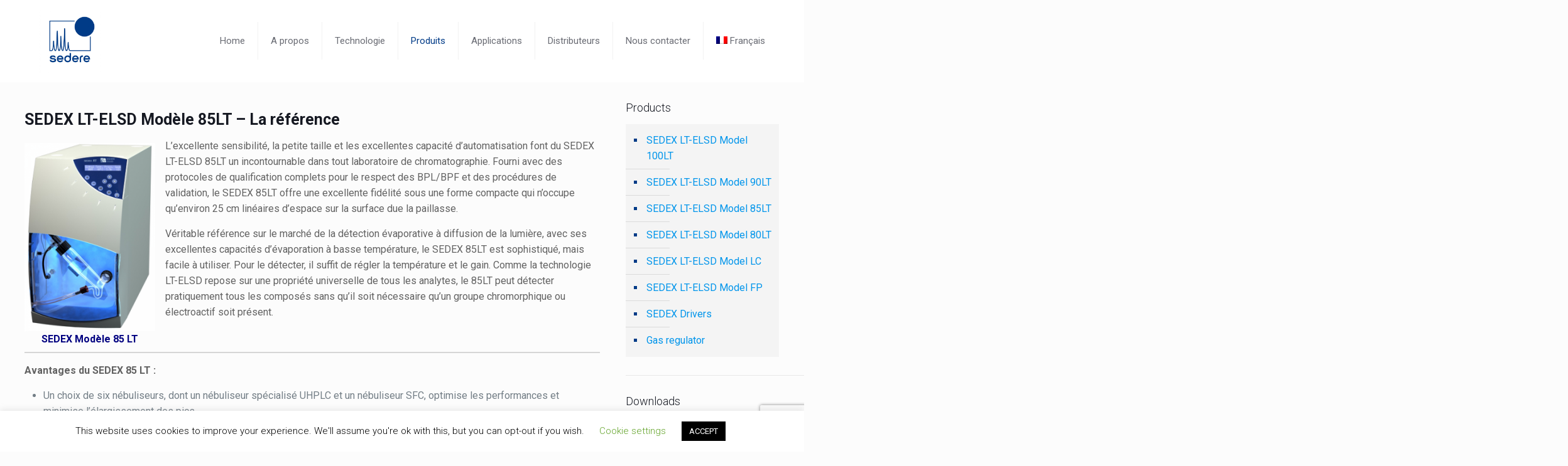

--- FILE ---
content_type: text/html; charset=utf-8
request_url: https://www.google.com/recaptcha/api2/anchor?ar=1&k=6Lf-dKAqAAAAAHMkjeDAxWRomk2N51I7Wra4FmEY&co=aHR0cHM6Ly9zZWRlcmUuY29tOjQ0Mw..&hl=en&v=PoyoqOPhxBO7pBk68S4YbpHZ&size=invisible&anchor-ms=20000&execute-ms=30000&cb=5zhop2c0utvl
body_size: 48562
content:
<!DOCTYPE HTML><html dir="ltr" lang="en"><head><meta http-equiv="Content-Type" content="text/html; charset=UTF-8">
<meta http-equiv="X-UA-Compatible" content="IE=edge">
<title>reCAPTCHA</title>
<style type="text/css">
/* cyrillic-ext */
@font-face {
  font-family: 'Roboto';
  font-style: normal;
  font-weight: 400;
  font-stretch: 100%;
  src: url(//fonts.gstatic.com/s/roboto/v48/KFO7CnqEu92Fr1ME7kSn66aGLdTylUAMa3GUBHMdazTgWw.woff2) format('woff2');
  unicode-range: U+0460-052F, U+1C80-1C8A, U+20B4, U+2DE0-2DFF, U+A640-A69F, U+FE2E-FE2F;
}
/* cyrillic */
@font-face {
  font-family: 'Roboto';
  font-style: normal;
  font-weight: 400;
  font-stretch: 100%;
  src: url(//fonts.gstatic.com/s/roboto/v48/KFO7CnqEu92Fr1ME7kSn66aGLdTylUAMa3iUBHMdazTgWw.woff2) format('woff2');
  unicode-range: U+0301, U+0400-045F, U+0490-0491, U+04B0-04B1, U+2116;
}
/* greek-ext */
@font-face {
  font-family: 'Roboto';
  font-style: normal;
  font-weight: 400;
  font-stretch: 100%;
  src: url(//fonts.gstatic.com/s/roboto/v48/KFO7CnqEu92Fr1ME7kSn66aGLdTylUAMa3CUBHMdazTgWw.woff2) format('woff2');
  unicode-range: U+1F00-1FFF;
}
/* greek */
@font-face {
  font-family: 'Roboto';
  font-style: normal;
  font-weight: 400;
  font-stretch: 100%;
  src: url(//fonts.gstatic.com/s/roboto/v48/KFO7CnqEu92Fr1ME7kSn66aGLdTylUAMa3-UBHMdazTgWw.woff2) format('woff2');
  unicode-range: U+0370-0377, U+037A-037F, U+0384-038A, U+038C, U+038E-03A1, U+03A3-03FF;
}
/* math */
@font-face {
  font-family: 'Roboto';
  font-style: normal;
  font-weight: 400;
  font-stretch: 100%;
  src: url(//fonts.gstatic.com/s/roboto/v48/KFO7CnqEu92Fr1ME7kSn66aGLdTylUAMawCUBHMdazTgWw.woff2) format('woff2');
  unicode-range: U+0302-0303, U+0305, U+0307-0308, U+0310, U+0312, U+0315, U+031A, U+0326-0327, U+032C, U+032F-0330, U+0332-0333, U+0338, U+033A, U+0346, U+034D, U+0391-03A1, U+03A3-03A9, U+03B1-03C9, U+03D1, U+03D5-03D6, U+03F0-03F1, U+03F4-03F5, U+2016-2017, U+2034-2038, U+203C, U+2040, U+2043, U+2047, U+2050, U+2057, U+205F, U+2070-2071, U+2074-208E, U+2090-209C, U+20D0-20DC, U+20E1, U+20E5-20EF, U+2100-2112, U+2114-2115, U+2117-2121, U+2123-214F, U+2190, U+2192, U+2194-21AE, U+21B0-21E5, U+21F1-21F2, U+21F4-2211, U+2213-2214, U+2216-22FF, U+2308-230B, U+2310, U+2319, U+231C-2321, U+2336-237A, U+237C, U+2395, U+239B-23B7, U+23D0, U+23DC-23E1, U+2474-2475, U+25AF, U+25B3, U+25B7, U+25BD, U+25C1, U+25CA, U+25CC, U+25FB, U+266D-266F, U+27C0-27FF, U+2900-2AFF, U+2B0E-2B11, U+2B30-2B4C, U+2BFE, U+3030, U+FF5B, U+FF5D, U+1D400-1D7FF, U+1EE00-1EEFF;
}
/* symbols */
@font-face {
  font-family: 'Roboto';
  font-style: normal;
  font-weight: 400;
  font-stretch: 100%;
  src: url(//fonts.gstatic.com/s/roboto/v48/KFO7CnqEu92Fr1ME7kSn66aGLdTylUAMaxKUBHMdazTgWw.woff2) format('woff2');
  unicode-range: U+0001-000C, U+000E-001F, U+007F-009F, U+20DD-20E0, U+20E2-20E4, U+2150-218F, U+2190, U+2192, U+2194-2199, U+21AF, U+21E6-21F0, U+21F3, U+2218-2219, U+2299, U+22C4-22C6, U+2300-243F, U+2440-244A, U+2460-24FF, U+25A0-27BF, U+2800-28FF, U+2921-2922, U+2981, U+29BF, U+29EB, U+2B00-2BFF, U+4DC0-4DFF, U+FFF9-FFFB, U+10140-1018E, U+10190-1019C, U+101A0, U+101D0-101FD, U+102E0-102FB, U+10E60-10E7E, U+1D2C0-1D2D3, U+1D2E0-1D37F, U+1F000-1F0FF, U+1F100-1F1AD, U+1F1E6-1F1FF, U+1F30D-1F30F, U+1F315, U+1F31C, U+1F31E, U+1F320-1F32C, U+1F336, U+1F378, U+1F37D, U+1F382, U+1F393-1F39F, U+1F3A7-1F3A8, U+1F3AC-1F3AF, U+1F3C2, U+1F3C4-1F3C6, U+1F3CA-1F3CE, U+1F3D4-1F3E0, U+1F3ED, U+1F3F1-1F3F3, U+1F3F5-1F3F7, U+1F408, U+1F415, U+1F41F, U+1F426, U+1F43F, U+1F441-1F442, U+1F444, U+1F446-1F449, U+1F44C-1F44E, U+1F453, U+1F46A, U+1F47D, U+1F4A3, U+1F4B0, U+1F4B3, U+1F4B9, U+1F4BB, U+1F4BF, U+1F4C8-1F4CB, U+1F4D6, U+1F4DA, U+1F4DF, U+1F4E3-1F4E6, U+1F4EA-1F4ED, U+1F4F7, U+1F4F9-1F4FB, U+1F4FD-1F4FE, U+1F503, U+1F507-1F50B, U+1F50D, U+1F512-1F513, U+1F53E-1F54A, U+1F54F-1F5FA, U+1F610, U+1F650-1F67F, U+1F687, U+1F68D, U+1F691, U+1F694, U+1F698, U+1F6AD, U+1F6B2, U+1F6B9-1F6BA, U+1F6BC, U+1F6C6-1F6CF, U+1F6D3-1F6D7, U+1F6E0-1F6EA, U+1F6F0-1F6F3, U+1F6F7-1F6FC, U+1F700-1F7FF, U+1F800-1F80B, U+1F810-1F847, U+1F850-1F859, U+1F860-1F887, U+1F890-1F8AD, U+1F8B0-1F8BB, U+1F8C0-1F8C1, U+1F900-1F90B, U+1F93B, U+1F946, U+1F984, U+1F996, U+1F9E9, U+1FA00-1FA6F, U+1FA70-1FA7C, U+1FA80-1FA89, U+1FA8F-1FAC6, U+1FACE-1FADC, U+1FADF-1FAE9, U+1FAF0-1FAF8, U+1FB00-1FBFF;
}
/* vietnamese */
@font-face {
  font-family: 'Roboto';
  font-style: normal;
  font-weight: 400;
  font-stretch: 100%;
  src: url(//fonts.gstatic.com/s/roboto/v48/KFO7CnqEu92Fr1ME7kSn66aGLdTylUAMa3OUBHMdazTgWw.woff2) format('woff2');
  unicode-range: U+0102-0103, U+0110-0111, U+0128-0129, U+0168-0169, U+01A0-01A1, U+01AF-01B0, U+0300-0301, U+0303-0304, U+0308-0309, U+0323, U+0329, U+1EA0-1EF9, U+20AB;
}
/* latin-ext */
@font-face {
  font-family: 'Roboto';
  font-style: normal;
  font-weight: 400;
  font-stretch: 100%;
  src: url(//fonts.gstatic.com/s/roboto/v48/KFO7CnqEu92Fr1ME7kSn66aGLdTylUAMa3KUBHMdazTgWw.woff2) format('woff2');
  unicode-range: U+0100-02BA, U+02BD-02C5, U+02C7-02CC, U+02CE-02D7, U+02DD-02FF, U+0304, U+0308, U+0329, U+1D00-1DBF, U+1E00-1E9F, U+1EF2-1EFF, U+2020, U+20A0-20AB, U+20AD-20C0, U+2113, U+2C60-2C7F, U+A720-A7FF;
}
/* latin */
@font-face {
  font-family: 'Roboto';
  font-style: normal;
  font-weight: 400;
  font-stretch: 100%;
  src: url(//fonts.gstatic.com/s/roboto/v48/KFO7CnqEu92Fr1ME7kSn66aGLdTylUAMa3yUBHMdazQ.woff2) format('woff2');
  unicode-range: U+0000-00FF, U+0131, U+0152-0153, U+02BB-02BC, U+02C6, U+02DA, U+02DC, U+0304, U+0308, U+0329, U+2000-206F, U+20AC, U+2122, U+2191, U+2193, U+2212, U+2215, U+FEFF, U+FFFD;
}
/* cyrillic-ext */
@font-face {
  font-family: 'Roboto';
  font-style: normal;
  font-weight: 500;
  font-stretch: 100%;
  src: url(//fonts.gstatic.com/s/roboto/v48/KFO7CnqEu92Fr1ME7kSn66aGLdTylUAMa3GUBHMdazTgWw.woff2) format('woff2');
  unicode-range: U+0460-052F, U+1C80-1C8A, U+20B4, U+2DE0-2DFF, U+A640-A69F, U+FE2E-FE2F;
}
/* cyrillic */
@font-face {
  font-family: 'Roboto';
  font-style: normal;
  font-weight: 500;
  font-stretch: 100%;
  src: url(//fonts.gstatic.com/s/roboto/v48/KFO7CnqEu92Fr1ME7kSn66aGLdTylUAMa3iUBHMdazTgWw.woff2) format('woff2');
  unicode-range: U+0301, U+0400-045F, U+0490-0491, U+04B0-04B1, U+2116;
}
/* greek-ext */
@font-face {
  font-family: 'Roboto';
  font-style: normal;
  font-weight: 500;
  font-stretch: 100%;
  src: url(//fonts.gstatic.com/s/roboto/v48/KFO7CnqEu92Fr1ME7kSn66aGLdTylUAMa3CUBHMdazTgWw.woff2) format('woff2');
  unicode-range: U+1F00-1FFF;
}
/* greek */
@font-face {
  font-family: 'Roboto';
  font-style: normal;
  font-weight: 500;
  font-stretch: 100%;
  src: url(//fonts.gstatic.com/s/roboto/v48/KFO7CnqEu92Fr1ME7kSn66aGLdTylUAMa3-UBHMdazTgWw.woff2) format('woff2');
  unicode-range: U+0370-0377, U+037A-037F, U+0384-038A, U+038C, U+038E-03A1, U+03A3-03FF;
}
/* math */
@font-face {
  font-family: 'Roboto';
  font-style: normal;
  font-weight: 500;
  font-stretch: 100%;
  src: url(//fonts.gstatic.com/s/roboto/v48/KFO7CnqEu92Fr1ME7kSn66aGLdTylUAMawCUBHMdazTgWw.woff2) format('woff2');
  unicode-range: U+0302-0303, U+0305, U+0307-0308, U+0310, U+0312, U+0315, U+031A, U+0326-0327, U+032C, U+032F-0330, U+0332-0333, U+0338, U+033A, U+0346, U+034D, U+0391-03A1, U+03A3-03A9, U+03B1-03C9, U+03D1, U+03D5-03D6, U+03F0-03F1, U+03F4-03F5, U+2016-2017, U+2034-2038, U+203C, U+2040, U+2043, U+2047, U+2050, U+2057, U+205F, U+2070-2071, U+2074-208E, U+2090-209C, U+20D0-20DC, U+20E1, U+20E5-20EF, U+2100-2112, U+2114-2115, U+2117-2121, U+2123-214F, U+2190, U+2192, U+2194-21AE, U+21B0-21E5, U+21F1-21F2, U+21F4-2211, U+2213-2214, U+2216-22FF, U+2308-230B, U+2310, U+2319, U+231C-2321, U+2336-237A, U+237C, U+2395, U+239B-23B7, U+23D0, U+23DC-23E1, U+2474-2475, U+25AF, U+25B3, U+25B7, U+25BD, U+25C1, U+25CA, U+25CC, U+25FB, U+266D-266F, U+27C0-27FF, U+2900-2AFF, U+2B0E-2B11, U+2B30-2B4C, U+2BFE, U+3030, U+FF5B, U+FF5D, U+1D400-1D7FF, U+1EE00-1EEFF;
}
/* symbols */
@font-face {
  font-family: 'Roboto';
  font-style: normal;
  font-weight: 500;
  font-stretch: 100%;
  src: url(//fonts.gstatic.com/s/roboto/v48/KFO7CnqEu92Fr1ME7kSn66aGLdTylUAMaxKUBHMdazTgWw.woff2) format('woff2');
  unicode-range: U+0001-000C, U+000E-001F, U+007F-009F, U+20DD-20E0, U+20E2-20E4, U+2150-218F, U+2190, U+2192, U+2194-2199, U+21AF, U+21E6-21F0, U+21F3, U+2218-2219, U+2299, U+22C4-22C6, U+2300-243F, U+2440-244A, U+2460-24FF, U+25A0-27BF, U+2800-28FF, U+2921-2922, U+2981, U+29BF, U+29EB, U+2B00-2BFF, U+4DC0-4DFF, U+FFF9-FFFB, U+10140-1018E, U+10190-1019C, U+101A0, U+101D0-101FD, U+102E0-102FB, U+10E60-10E7E, U+1D2C0-1D2D3, U+1D2E0-1D37F, U+1F000-1F0FF, U+1F100-1F1AD, U+1F1E6-1F1FF, U+1F30D-1F30F, U+1F315, U+1F31C, U+1F31E, U+1F320-1F32C, U+1F336, U+1F378, U+1F37D, U+1F382, U+1F393-1F39F, U+1F3A7-1F3A8, U+1F3AC-1F3AF, U+1F3C2, U+1F3C4-1F3C6, U+1F3CA-1F3CE, U+1F3D4-1F3E0, U+1F3ED, U+1F3F1-1F3F3, U+1F3F5-1F3F7, U+1F408, U+1F415, U+1F41F, U+1F426, U+1F43F, U+1F441-1F442, U+1F444, U+1F446-1F449, U+1F44C-1F44E, U+1F453, U+1F46A, U+1F47D, U+1F4A3, U+1F4B0, U+1F4B3, U+1F4B9, U+1F4BB, U+1F4BF, U+1F4C8-1F4CB, U+1F4D6, U+1F4DA, U+1F4DF, U+1F4E3-1F4E6, U+1F4EA-1F4ED, U+1F4F7, U+1F4F9-1F4FB, U+1F4FD-1F4FE, U+1F503, U+1F507-1F50B, U+1F50D, U+1F512-1F513, U+1F53E-1F54A, U+1F54F-1F5FA, U+1F610, U+1F650-1F67F, U+1F687, U+1F68D, U+1F691, U+1F694, U+1F698, U+1F6AD, U+1F6B2, U+1F6B9-1F6BA, U+1F6BC, U+1F6C6-1F6CF, U+1F6D3-1F6D7, U+1F6E0-1F6EA, U+1F6F0-1F6F3, U+1F6F7-1F6FC, U+1F700-1F7FF, U+1F800-1F80B, U+1F810-1F847, U+1F850-1F859, U+1F860-1F887, U+1F890-1F8AD, U+1F8B0-1F8BB, U+1F8C0-1F8C1, U+1F900-1F90B, U+1F93B, U+1F946, U+1F984, U+1F996, U+1F9E9, U+1FA00-1FA6F, U+1FA70-1FA7C, U+1FA80-1FA89, U+1FA8F-1FAC6, U+1FACE-1FADC, U+1FADF-1FAE9, U+1FAF0-1FAF8, U+1FB00-1FBFF;
}
/* vietnamese */
@font-face {
  font-family: 'Roboto';
  font-style: normal;
  font-weight: 500;
  font-stretch: 100%;
  src: url(//fonts.gstatic.com/s/roboto/v48/KFO7CnqEu92Fr1ME7kSn66aGLdTylUAMa3OUBHMdazTgWw.woff2) format('woff2');
  unicode-range: U+0102-0103, U+0110-0111, U+0128-0129, U+0168-0169, U+01A0-01A1, U+01AF-01B0, U+0300-0301, U+0303-0304, U+0308-0309, U+0323, U+0329, U+1EA0-1EF9, U+20AB;
}
/* latin-ext */
@font-face {
  font-family: 'Roboto';
  font-style: normal;
  font-weight: 500;
  font-stretch: 100%;
  src: url(//fonts.gstatic.com/s/roboto/v48/KFO7CnqEu92Fr1ME7kSn66aGLdTylUAMa3KUBHMdazTgWw.woff2) format('woff2');
  unicode-range: U+0100-02BA, U+02BD-02C5, U+02C7-02CC, U+02CE-02D7, U+02DD-02FF, U+0304, U+0308, U+0329, U+1D00-1DBF, U+1E00-1E9F, U+1EF2-1EFF, U+2020, U+20A0-20AB, U+20AD-20C0, U+2113, U+2C60-2C7F, U+A720-A7FF;
}
/* latin */
@font-face {
  font-family: 'Roboto';
  font-style: normal;
  font-weight: 500;
  font-stretch: 100%;
  src: url(//fonts.gstatic.com/s/roboto/v48/KFO7CnqEu92Fr1ME7kSn66aGLdTylUAMa3yUBHMdazQ.woff2) format('woff2');
  unicode-range: U+0000-00FF, U+0131, U+0152-0153, U+02BB-02BC, U+02C6, U+02DA, U+02DC, U+0304, U+0308, U+0329, U+2000-206F, U+20AC, U+2122, U+2191, U+2193, U+2212, U+2215, U+FEFF, U+FFFD;
}
/* cyrillic-ext */
@font-face {
  font-family: 'Roboto';
  font-style: normal;
  font-weight: 900;
  font-stretch: 100%;
  src: url(//fonts.gstatic.com/s/roboto/v48/KFO7CnqEu92Fr1ME7kSn66aGLdTylUAMa3GUBHMdazTgWw.woff2) format('woff2');
  unicode-range: U+0460-052F, U+1C80-1C8A, U+20B4, U+2DE0-2DFF, U+A640-A69F, U+FE2E-FE2F;
}
/* cyrillic */
@font-face {
  font-family: 'Roboto';
  font-style: normal;
  font-weight: 900;
  font-stretch: 100%;
  src: url(//fonts.gstatic.com/s/roboto/v48/KFO7CnqEu92Fr1ME7kSn66aGLdTylUAMa3iUBHMdazTgWw.woff2) format('woff2');
  unicode-range: U+0301, U+0400-045F, U+0490-0491, U+04B0-04B1, U+2116;
}
/* greek-ext */
@font-face {
  font-family: 'Roboto';
  font-style: normal;
  font-weight: 900;
  font-stretch: 100%;
  src: url(//fonts.gstatic.com/s/roboto/v48/KFO7CnqEu92Fr1ME7kSn66aGLdTylUAMa3CUBHMdazTgWw.woff2) format('woff2');
  unicode-range: U+1F00-1FFF;
}
/* greek */
@font-face {
  font-family: 'Roboto';
  font-style: normal;
  font-weight: 900;
  font-stretch: 100%;
  src: url(//fonts.gstatic.com/s/roboto/v48/KFO7CnqEu92Fr1ME7kSn66aGLdTylUAMa3-UBHMdazTgWw.woff2) format('woff2');
  unicode-range: U+0370-0377, U+037A-037F, U+0384-038A, U+038C, U+038E-03A1, U+03A3-03FF;
}
/* math */
@font-face {
  font-family: 'Roboto';
  font-style: normal;
  font-weight: 900;
  font-stretch: 100%;
  src: url(//fonts.gstatic.com/s/roboto/v48/KFO7CnqEu92Fr1ME7kSn66aGLdTylUAMawCUBHMdazTgWw.woff2) format('woff2');
  unicode-range: U+0302-0303, U+0305, U+0307-0308, U+0310, U+0312, U+0315, U+031A, U+0326-0327, U+032C, U+032F-0330, U+0332-0333, U+0338, U+033A, U+0346, U+034D, U+0391-03A1, U+03A3-03A9, U+03B1-03C9, U+03D1, U+03D5-03D6, U+03F0-03F1, U+03F4-03F5, U+2016-2017, U+2034-2038, U+203C, U+2040, U+2043, U+2047, U+2050, U+2057, U+205F, U+2070-2071, U+2074-208E, U+2090-209C, U+20D0-20DC, U+20E1, U+20E5-20EF, U+2100-2112, U+2114-2115, U+2117-2121, U+2123-214F, U+2190, U+2192, U+2194-21AE, U+21B0-21E5, U+21F1-21F2, U+21F4-2211, U+2213-2214, U+2216-22FF, U+2308-230B, U+2310, U+2319, U+231C-2321, U+2336-237A, U+237C, U+2395, U+239B-23B7, U+23D0, U+23DC-23E1, U+2474-2475, U+25AF, U+25B3, U+25B7, U+25BD, U+25C1, U+25CA, U+25CC, U+25FB, U+266D-266F, U+27C0-27FF, U+2900-2AFF, U+2B0E-2B11, U+2B30-2B4C, U+2BFE, U+3030, U+FF5B, U+FF5D, U+1D400-1D7FF, U+1EE00-1EEFF;
}
/* symbols */
@font-face {
  font-family: 'Roboto';
  font-style: normal;
  font-weight: 900;
  font-stretch: 100%;
  src: url(//fonts.gstatic.com/s/roboto/v48/KFO7CnqEu92Fr1ME7kSn66aGLdTylUAMaxKUBHMdazTgWw.woff2) format('woff2');
  unicode-range: U+0001-000C, U+000E-001F, U+007F-009F, U+20DD-20E0, U+20E2-20E4, U+2150-218F, U+2190, U+2192, U+2194-2199, U+21AF, U+21E6-21F0, U+21F3, U+2218-2219, U+2299, U+22C4-22C6, U+2300-243F, U+2440-244A, U+2460-24FF, U+25A0-27BF, U+2800-28FF, U+2921-2922, U+2981, U+29BF, U+29EB, U+2B00-2BFF, U+4DC0-4DFF, U+FFF9-FFFB, U+10140-1018E, U+10190-1019C, U+101A0, U+101D0-101FD, U+102E0-102FB, U+10E60-10E7E, U+1D2C0-1D2D3, U+1D2E0-1D37F, U+1F000-1F0FF, U+1F100-1F1AD, U+1F1E6-1F1FF, U+1F30D-1F30F, U+1F315, U+1F31C, U+1F31E, U+1F320-1F32C, U+1F336, U+1F378, U+1F37D, U+1F382, U+1F393-1F39F, U+1F3A7-1F3A8, U+1F3AC-1F3AF, U+1F3C2, U+1F3C4-1F3C6, U+1F3CA-1F3CE, U+1F3D4-1F3E0, U+1F3ED, U+1F3F1-1F3F3, U+1F3F5-1F3F7, U+1F408, U+1F415, U+1F41F, U+1F426, U+1F43F, U+1F441-1F442, U+1F444, U+1F446-1F449, U+1F44C-1F44E, U+1F453, U+1F46A, U+1F47D, U+1F4A3, U+1F4B0, U+1F4B3, U+1F4B9, U+1F4BB, U+1F4BF, U+1F4C8-1F4CB, U+1F4D6, U+1F4DA, U+1F4DF, U+1F4E3-1F4E6, U+1F4EA-1F4ED, U+1F4F7, U+1F4F9-1F4FB, U+1F4FD-1F4FE, U+1F503, U+1F507-1F50B, U+1F50D, U+1F512-1F513, U+1F53E-1F54A, U+1F54F-1F5FA, U+1F610, U+1F650-1F67F, U+1F687, U+1F68D, U+1F691, U+1F694, U+1F698, U+1F6AD, U+1F6B2, U+1F6B9-1F6BA, U+1F6BC, U+1F6C6-1F6CF, U+1F6D3-1F6D7, U+1F6E0-1F6EA, U+1F6F0-1F6F3, U+1F6F7-1F6FC, U+1F700-1F7FF, U+1F800-1F80B, U+1F810-1F847, U+1F850-1F859, U+1F860-1F887, U+1F890-1F8AD, U+1F8B0-1F8BB, U+1F8C0-1F8C1, U+1F900-1F90B, U+1F93B, U+1F946, U+1F984, U+1F996, U+1F9E9, U+1FA00-1FA6F, U+1FA70-1FA7C, U+1FA80-1FA89, U+1FA8F-1FAC6, U+1FACE-1FADC, U+1FADF-1FAE9, U+1FAF0-1FAF8, U+1FB00-1FBFF;
}
/* vietnamese */
@font-face {
  font-family: 'Roboto';
  font-style: normal;
  font-weight: 900;
  font-stretch: 100%;
  src: url(//fonts.gstatic.com/s/roboto/v48/KFO7CnqEu92Fr1ME7kSn66aGLdTylUAMa3OUBHMdazTgWw.woff2) format('woff2');
  unicode-range: U+0102-0103, U+0110-0111, U+0128-0129, U+0168-0169, U+01A0-01A1, U+01AF-01B0, U+0300-0301, U+0303-0304, U+0308-0309, U+0323, U+0329, U+1EA0-1EF9, U+20AB;
}
/* latin-ext */
@font-face {
  font-family: 'Roboto';
  font-style: normal;
  font-weight: 900;
  font-stretch: 100%;
  src: url(//fonts.gstatic.com/s/roboto/v48/KFO7CnqEu92Fr1ME7kSn66aGLdTylUAMa3KUBHMdazTgWw.woff2) format('woff2');
  unicode-range: U+0100-02BA, U+02BD-02C5, U+02C7-02CC, U+02CE-02D7, U+02DD-02FF, U+0304, U+0308, U+0329, U+1D00-1DBF, U+1E00-1E9F, U+1EF2-1EFF, U+2020, U+20A0-20AB, U+20AD-20C0, U+2113, U+2C60-2C7F, U+A720-A7FF;
}
/* latin */
@font-face {
  font-family: 'Roboto';
  font-style: normal;
  font-weight: 900;
  font-stretch: 100%;
  src: url(//fonts.gstatic.com/s/roboto/v48/KFO7CnqEu92Fr1ME7kSn66aGLdTylUAMa3yUBHMdazQ.woff2) format('woff2');
  unicode-range: U+0000-00FF, U+0131, U+0152-0153, U+02BB-02BC, U+02C6, U+02DA, U+02DC, U+0304, U+0308, U+0329, U+2000-206F, U+20AC, U+2122, U+2191, U+2193, U+2212, U+2215, U+FEFF, U+FFFD;
}

</style>
<link rel="stylesheet" type="text/css" href="https://www.gstatic.com/recaptcha/releases/PoyoqOPhxBO7pBk68S4YbpHZ/styles__ltr.css">
<script nonce="OeI6Rbi_Yfk1b8YyxJc7Jg" type="text/javascript">window['__recaptcha_api'] = 'https://www.google.com/recaptcha/api2/';</script>
<script type="text/javascript" src="https://www.gstatic.com/recaptcha/releases/PoyoqOPhxBO7pBk68S4YbpHZ/recaptcha__en.js" nonce="OeI6Rbi_Yfk1b8YyxJc7Jg">
      
    </script></head>
<body><div id="rc-anchor-alert" class="rc-anchor-alert"></div>
<input type="hidden" id="recaptcha-token" value="[base64]">
<script type="text/javascript" nonce="OeI6Rbi_Yfk1b8YyxJc7Jg">
      recaptcha.anchor.Main.init("[\x22ainput\x22,[\x22bgdata\x22,\x22\x22,\[base64]/[base64]/[base64]/ZyhXLGgpOnEoW04sMjEsbF0sVywwKSxoKSxmYWxzZSxmYWxzZSl9Y2F0Y2goayl7RygzNTgsVyk/[base64]/[base64]/[base64]/[base64]/[base64]/[base64]/[base64]/bmV3IEJbT10oRFswXSk6dz09Mj9uZXcgQltPXShEWzBdLERbMV0pOnc9PTM/bmV3IEJbT10oRFswXSxEWzFdLERbMl0pOnc9PTQ/[base64]/[base64]/[base64]/[base64]/[base64]\\u003d\x22,\[base64]\\u003d\x22,\x22FcKrPi9sP3jDlkjCkgAQwoHDkMKowqZhbx7Ci3F2CsKZw6TCmyzCr0jClMKZfsKjwo4BEMKZA2xbw69bHsOLDh16wr3DglAucFZYw6/Drmkwwpw1w4E0ZFI0QMK/[base64]/DhsOIwo12H8OmwrvCjHksw7lMXsO3DALCkGTDoEEFVBbCqsOQw4TDuCAMVnEOMcKzwpA1wrtKw73DtmUPJx/CgibDnMKOSyPDgMOzwrYPw7wRwoYIwpdcUMK5UHJTfsOywrTCvWY2w7/DoMOMwq9wfcKtDMOXw4ovwrPCkAXCoMKGw4PCj8OTwrtlw5HDjcKFcRd1w6vCn8KTw6kyT8OcQg0Dw4oFfHTDgMOow6RDUsOAdDlfw7PCiW1sTX1kCMO3wrrDsVV5w6Mxc8K/CsOlwp3DpUPCkiDCo8OxSsOldA3Cp8K6wo/[base64]/CrMKzPcO+PcOPw7oIwrbCncOKecOFQMOvdMKWTQTCqxlxw7jDosKiw5vDliTCjcOZw5txAkLDpm1/w6pveFfCtCbDucO2f05sW8K6N8Kawp/[base64]/UMOGwr/CrsKSAHjCqz7CslfCsl3DlisFw7I7Y8OfaMKqw7oQL8KqwqDCucKxw445JHrDg8OzR2FGL8OyS8OAZx7CmF/Cm8KTw4YxAXbCqBVMwqMyLsOGa295wqHCn8ORDMKxwqTChzxeP8KeakEtXcKJcBXDrMK9TVfDusKFwpdzOMOGw5PDvcOaF1UiTxvDgXwba8KFXjbCqMO1wrHDmMOBIsKcw7FbWMKjeMKje0Y4ITzDkiZPw5Mcw4HDkcOIHsOBRcO/dFRPVQbCkCEbw7fCj1PDlX1rXm0Yw45gX8K9w48AYAjCkcKAP8K/TcOhF8KMRWBJbB/[base64]/CvMO0worDtMO+DmU0R3HDlkASwp3DvTcDKcOgK8Ksw47Dm8OzwpPCgsKDwqUZX8OwwrDCn8KNR8Kzw6AOc8KVw4rCgMOidMK9OiHCmTnDiMOHw7VsUWsVU8KRw7TCqsKfwp9zw7R7w6gCwo5Xwr0Qw7lvDsKQHXgUwo/CvsOuwqHCjMK5Tj0dwp3CvsORw5N6fQ/CpMO4wpISdMKWcCpyIsKsNQ5Qw6hFKsOMNCR6bcKjwrB+C8Kabj/[base64]/DnHcuwqDCuDthF0oPMsO4W8KVWF1Bw4LDtT5jw7/CmiB0DcK/TTfDosOKwogewod1wosBwrbCg8Kbwo3DoU7Cgmx7w6xRcsO2EDfDg8OBbMOfLxnCnwwmwrfDjGrCg8OiwrnCuUFjRS3ClcO7wp10YsKyw5FiwpnDmRTDpz4qw68ww70Nwo7DrBF9w6YWP8KlVTpucgjDscOjZSPCpcOJwr9swrgtw73CtMKjwqIIccOzw4coYyrDvcK/wrURw5gDLMOVwoFicMKqwrHCnD7DlHzCjsKcwotwRSoiwr1jd8KCRUcvwo4WHsKNwonDvGJgEcK5RMKwc8KUGsOvEBPDnkDDrsK+e8KkB2Bpw5wgOyPDp8KhwpExT8K6McKhw4jDtjrCqwrDhAppIMKhEMKywqnDh3jCoQRlKybDjzkgw6BUw78/[base64]/[base64]/CmcKywqjCu3pMXXgQNAzCj8KgXxTDtAU6TsO9IsO0wqo/w5vDiMOZAV5/ZcKNVcOyacOXw44Ywr/DssOdBMKUAsKjw6dGW2A1w7onwr9xJToKFnTCqMK/YhTDnsK8wp/CnQXDvsKpwqnDrwszbwR0w7jDr8O/Tnwcw5tWbRQjBQHCijQ5wqvCgsO0BgYTQ2tLw47CpA3CmjbDkcKbw7XDnBtWw71Iw7YBM8ODwpTDm2FJwrgrGkV5w5NsAcO0PynDiy8Vw5JOw5DCvlc1NypWwrYuC8OaRHAAC8K1eMOuHWV2wr7DmcK/wpsrKjDCmWTCiBPDvghZPh3DsDjDisK9f8OlwpUdFy43w4ZnGjTDl3xlQS1TAzU6WCdPwpkUw45Uw5xZJcKaO8KzUH/CmR1nICrCssKowrLDksOfwrVeXcOcIGjCsVLDqUhZwqRXRMOzSh5nw7YAwobDgsO8wpkKTk45w7glQ2fDoMOuWDYZYVZtVX5iSjtBwp9pwpbCgCMfw6w0w600wq0sw7gwwpMYw7lpw4TCtQvDhgEXwqXCnmBuDAYCcXs4w4RVMU4udGnChMKLw5jDjmTDrl/[base64]/CvcKNQcOUw7nDr8Kuw4TDlMKFw5vDrBYdAWkyUMOxQiTDijHCi30kTFkCf8OSw4DDs8KifMK3w4ZoJsKzI8KJwqUGwqMWZsKvw4MzwoHCpgQJUWZFwrjCs27DicKTOnjCrMK1wr8xwqfCsgDDgwcAw7FUNMK/w6F8wrYoATLClsKvwqh0wrPDkDvDmUcpCQLDisOcEFkJwoscw7RHdDvDg0/[base64]/[base64]/[base64]/XMKgw5DDuz7DrS/Doj7DtzxxCF0GwrYBwqfCgAc3c8OyL8OdwpVefDAUwpEUanTDry/Dv8Oxw4bDi8KVw64kwrNyw4hzXcOBwrQLwq/[base64]/[base64]/DsQLDmT3DvEvDkHbDrx00wrTCqcK9QMK/w7okwpVtwp7Cu8KAGWF0JCxYwr/[base64]/DvsOsGsKYwr5/w61lwoAPRUJHHAzCtVbDtGDDksOQE8KBBhAKw55oNcOtblV6w6DDosKDa2/Cp8OWL1xBRMK+asObEm3Dl3s+w6pEHlzDqQwpPUrCsMOrT8OlwprCgU0+woVfw6wCwpzCujsZwo7CrcOtw5wmw53Dj8Kkw49IdMOgwpzCpSczZ8OhKsO5PVozw5FcTw/DkMK4esKzw5gmdMKXU1HDnH3CuMK4wpfCl8K1wrl1O8O2UcKnw5PCrcK3w5tbw7DDpDzCgMKkwqwMTTpNJkwowofCtsKfNcO7XcKiEQjDngfDs8KiwrsTwrswUsOQRQ48w5fDjsKKGUZheT/CjcKlPVHDomNNTsOVGsKJXwQ4woXDicOZwpbDpTQZa8O/[base64]/Cm8KAw6fDl8Kmwr5AQjLCksK1FiYRIcOfwpMZwqfDssKKw57Dj2TCl8O/wpjCrsOcwqAYeMOeL0/DmcO0Y8KwU8KFw5DDsw5jwrd4wqV1SMKUATzDj8K1w4bDo1jDvcOpw43CrcOoU00zw57ChsOIwobDsUxzw55xS8KCw4srKMO1wolqwrZfBGVbZlbDjz9eb3tCw75QwoDDucKrw5fDvQpNw4tiwrAKD2gQwo/[base64]/[base64]/wo7CtMOzCjPCjXrDtHwBSsOJCsKWwpk1woLCo8Ocw5nDh8OYw4QsQsK7wrpOEsKpw63Csl7CqMOTwrzDmFBHw6/CpWzCujbCj8OwfSTDsVJKwrLCoykfwpjDjcO1w5jDnRTCm8O0w5J4wrjDtU7ChcKZLBg/w7XCkTLDv8KOU8KXI8OFFxzDsXt8bcOQWsKvAwzCnsO7w41OJm/DskgCQMKCwqvDrsKfB8O8NcOybsKVwrDDpRLDjRLCo8KGTsKLwrR2wqXDsxhLSW7DhEjCuFxSCXA4wqjDlH7DuMOqNGbCpsKOSMKgeMKIR17CjcKhwprDt8KRDD/Cqn3DsWFLw7XCosKXw5TDhMKxwr9pWAfCpMKZwr1zNMKSw5DDjhTDuMObwpTDk2pzScONwq0aU8O+wr3Ct3twHXDDh08Gw5XDtcK7w7IxcRzClVJ4w5jCm10kPUrCo200aMO0wok4B8OEandrw5HDrsO1w6TDocO9wqTDhkzDuMKSwq/CqHDCi8Okw77CjsKhw6laPRHDvcKkw5jDo8O8JBYaB1/[base64]/[base64]/Du8KYe8KmJ8KCJUHDpMOcwr7DuDMrZSPCk8KNecO1w5A9Wh3CtnRfwqXCpD3CqH7ChcONU8OsEWzDuQvCkSvDp8O5w4/[base64]/CnlLCjcOmA8OcXVTCgsK8wpbDisOWUGDDpkEUwooAw43CnwRBwqMrASfDv8KPH8KLwr/[base64]/DsXVQDsO/TwrDhsODw63CusOpRCNsEMKUaiHCthQ+w7/CnsKRGMOpw5LDs1vCnxHDr0zDpD/CscOww5fDosK6w6QPw73DlFPDo8K4JAxbwqUZw5/DuMOLw77CjMOiw5Y7wpLDrMKtdFTCn0XDiEtgHsKuVMO8RT9wERPCiEQ5w487w6jDnUwRwqkbw5NiQD3Dv8K3wonDs8O4TsOuP8OXbVPDgEvCgW/CgsKtKV3Cv8K8TCghwrzDp3HCo8KlwobCnTXCgSc/woJfUMOYTFAgwpgCPzjDk8O+w644w4o6WyjDkXZ1wpU2wrbDj3fDmsKWw58OLQLDo2XCrMKMLcOEwqdUw7dGHMOXw4rDmVbDhwTCssOmZMOZF3LDuih1E8KVAFMVw4bCqcKiTjHDqsOKw4Z2QjDDjsK4w7/Dg8Oiw5t+BFrCuw7CncKNEhVRUcO/B8K/w6zChsKiH1g7wotaw4fDmcOFKMKEcsKKw7E4EgTCrkcFQsKYw4l+w6XCrMOlbsKjwo7DlA55RGrDvsKLw5jCnR3Dl8OvfsKcJMOcWS/DpsKywobDgcKOw4HDtcKrIlHDn24+w4UhRMK9YsOXawTCgjEHcxgQwozCkBQlER1JRsKCO8KYwp4VwpRDWsKMAyLDl33DpMKbRFLDnRM7KMKFwp/CjlfDtcK7w71SYAXChMOCwqPDvnYEw5PDmHvDssOJw7zCtgrDmnXCmMKmw5BzHcOmKMKxwqRPX0rCk2sxa8Kiw68CwrTDq3TDlV7Dp8OswpPDilLCtsKkw5/[base64]/w7jCj8O4TS3Dl8KMwplKLcOlw6PChGcPwoNLPjwvw4oBw4rDg8O0Sigaw45Gw5rDqMK2PsKCw71Sw4wGA8K5wqgCwqLDkRN2Nh1nwr8/w4bDnsKbwqDCq0tYwqNsw57DplbDiMO/wrAmU8O3SjDCqEUpfizDq8OoLsOyw5dtXjXCqS4RC8Odw6jCgcOYw5DCtsKxw77CpsOdOE/Ct8KRf8OhwrHCozAcPMOOwpjDgMKuw77CsW3CscOHKjdOSsOOOMKOcAIxTsOYeFjCvcKUBA4Bw4cFeVVUwqrCq8Osw6jDj8OsQD9BwpMXwpgCw5jDuwU2wp0mwpfCrMOORcKqw5PCjlDClsKqJhY5esKMw7PCnHocYRHDsVfDiAhhwr/DocKZWDLDvT0zDcOUwr/Ds07DlcOlwplawpIbKFwlKn5JwovCpMKJwq4fPknDiSTDvcONw4TDqivDkcOWLT/DrcKxHcKhZcKvw6bChVTCpcKLw6PCoRrDrcO9w6zDmsO9w65mw5srWMOzcm/Co8KmwoHCg0zChMOEw6/Cpy1BJsODw5/CjjrCl2PDkMK0Hm7DpTzCssOsRG/CtlcqU8K+wqLDn04bIhbCocKkw5AJFHkjwoHDiTvDjl1tLllvwovCiz85BEZrK07Ck1VHw57DjHDCghTDv8KQwoTDpld4wrFUVsOpwpPDn8KywpPDiXYVw5x2w6rDqcK6N1UDwrTDkMO1wr7Clx/CrMO6Lw0iw799UxQGw6PDm1U2wr9Zw44idsK7VXgKwrNKB8Oxw5gtfcKJwrDDu8OYwoo3wprCrcOFXMOew7bDhsOIMcOuEsKKw4Y8w53Dn3tlGlfDjjwdGDzDvsOGwpLDvMO5w5nCn8OfwqrCm0tsw5fCgcKNwr/DkjtPMcOyJTYEfwTDmBrDrGzCg8KUZsOQSxooDsOtw5t/CsKCC8OFwpINPcK7wp/DsMOjwoQLQGwAVHE8wrfCnA88McKtUHTDg8OtaVbDqS/[base64]/CkMKSw7BDaEnCu0hPw40Dw6rDhcKoe18MwrPCnTMrBwYBw7jDgcKdS8Ofw4vDosOhwqjDv8K/wpQmwptHK194VsO2wq7DvAUWw7jDqsKIPsKvw4rDmMOSwqHDrcOtwrXDs8KAwo3CtDvDjUXCjsKUwrpZdMOGwpgzKWPDkhcFARPDuMKcCMKUVcOQw7PDiTIZIcKaBFPDusKsdMOBwqlZwqN9wqB4J8K3wrdRc8O3CjtPwqpcw5/DuRnDq3owCVfCiWLDrREdw6sbwoXDk1Asw5/DvcO2wq0PAX3DsEvDqMKzCH3CisKswpkxIMKdwp7DnDRgw5FJwpnCncOrw60Aw5BuMVfCjmgRw419wofDk8OqBH/CoEcBJGXCqMOvw50Cw6HCmiDDtMOEw6nCj8KpDHAIwqRpw5EhJ8Ogd8Ksw6TCvcOjw7/CnsOsw7wMUlnDqX8OcjNCw4l/e8Kow6NJwopkwqnDlcKGVcOdIRzClivDhG/CrsOVRVhUw7rCrMOOEWjDoEQDworChcO+w57Dpnw4woMXUUPCnsOhwr19wq9pwqgjwrbDmD/CvcOOUiDCg3AoERjDscOZw4/CsMKgMV1Ew6DDj8Oew6Bmw6UbwpNpImDCo1DDmMOVw6XDkcKgwq5ww73Cs0XDvi1Cw7rCgcKDXHB+w4I8w6LCkWwlKcOcX8OJfcOSHsKqw6HCqWXDqcK2wqXDkU4TLcKRCcO/G2vDhwZxbcOKdsK8wp3DrHwBfg3DvMKywo/DqcKBwocMDR7Dhy3CrwYZGXBJwoZ+NMOYw4fDiMOkwq3CssONw5XCtMKUKcK+w5MaMMKBexUUY1/[base64]/DssOcHMK4w7nCszQ1c8KyZnHCqGHCoT8zw5Vyw4jDsDjDhH7DtVbCjGZ/V8KuBsK6I8OEdUDDkMORwpVcw4TDn8OzwpLCp8K0wr/Ch8Opw7LDkMKpw54PTXRoDFHCmMKPMkdbwod6w4p0wpzCkzvCpMOmPl/CsxfCn3HDgXVrSiHDlAB/Wj8Gwrlhw7wURwbDjcOKw47DksOGHg9yw6RAGMKkw58JwoVVCsK4w5/ChQ5lw4VmwobDhwJDw7twwrXDkRDDkHjCsMOSw73Co8KVK8KqwozDk3EHwoE+woNXwqJyY8OXw7hqE2hYGQfDt0vCnMO3w5zCtD7DrsKRMCrDlcKjw7zCosOKw5DClMKewrUZwqhOwq9VQyRSwpsbwqkUw6bDkTXCqVtmOio1wrTDkC9/[base64]/CpsO+DcKCw70ZSMK/wp9+RinDpz3DqcOVMcKtaMORwpDDsR4CWsOpUMOvwqt6w7V9w5Blw7lKL8OBc0zCnQVvw4RGRl17TmnCh8KGwpQ+VsOcw6zDi8Oiw4ofc2NVcMOAw4hdw5N1eBsYb2DCl8OCOE/DrsOqw7YuJBbCn8KfwoPCo2fDkSjDhcKoFHLDsCEWOgzDgsOawoTDj8KNaMOdHW9owr0Aw4vDnsO3w7HDlT0fQ1NPLTBBw6VnwpQRw78qQ8ObwqU6wrAwwrnDhcOuMsOFXRNpH2PDi8OZwpVIK8OJwoVzWMKOwoIQIsOTIMKCecONLsOhwq/Dv33CucKbcEEtZ8ORwp4hwoTCqW4pcsKlw6FJMj/CjHkvBAtJdyzDvMOhw5LCoibDm8K5w6EuwpgnwoIVcMOawrUjwpkCw7TDkX4GJsKqw6RHw4wtwq/CsG0IM2TCm8OoWWk7w67CrcOwwqfDjXXCr8KwAmUPEB0rwqscw4HDtzPDj3B+w64yVm3DmcKraMO0dcO8woPDt8KPwp/[base64]/JcKGw5BYwrFAwpckw45yw4Qiwq8sGl9KCcOewo1Vw5nCoSUoHwghw6jCuWQBw6wjw5Y2wpbCjsKOw5rDlSlpw6Q/JsKhEsOoScKgTsKlUF/CrTNEUCZ4wqbDoMOLVsOeICPClsKrW8Oaw51zwoXCj1zCnsOrwrHCrQjDtMK2wrHCj0XCkmPDlcO0w7zDssOAJMKCO8OYw6E3JcOPwqEKw4XDssK6aMOlw5zDqXxMw7/DigciwppQw77Coks1wpLDg8KIw7heFsOrVMOzYG/CoDQRDlMwF8OyYcKfw7IDB2XDjxfDl1vCqsOhwqbDtRUAw4LDnijCuj/ClcKgCsOpXcKjwq3DocOpScOdw5/DlMKVcMK6w4dlw6VsJsKEacKqHcOpwpEPAUrDiMO/w7zDtB9dK0HDkMOGPcOnwrtdGMKQw53CqsKWwp7CrsKcwofCuhXCncKObsK0AMKhcMOdwqEKFMOgw6cuwq5Nwq8rUDbDrMK5Y8KDFAvDmMOUwqfCplE2wrocLmgywoLDsBjCgsKyw502woh5M1vCr8OqbcOrCxMrOMKOw4XCoXjDuHDCscKFT8Kbw4xNw6/[base64]/BwA1XnIpwoTCnsOmDcKmKMO0w7/DoQrDnXrCrg44wqN/w6LCuHkTGjtafMOCUiM9w5zCpk3CkcKOwrpfwrHCtcOEw4TChcK8wqg5wpvCqnhqw6vCu8Kiw7DCjsO8w43DtRgpw51pw7DDj8KWwqHDtXfDicOHw7NvPBk3GnLDqXdOXBPDlxjDrhJ4e8KBwp3DjW3Clm91PsKHw75SD8KaBx/CssKCwqNKLsOkPBXCocOnwpTDhcOSwpPCs1bCh1dGFA4tw5jDmcOPPMKqR0t1LMOiw7dew5zCr8OfwrHCtsO4wonDl8KnK1jCg14gwphTwovDicK2PSjCvTMRwrNtw6/[base64]/Qz8SecKZwooUHMKKP15pwqjCo8K+wq0MwqJXw44jLcOEw4XChcO4EcOtQ39JwovCncOfw6nDpEnDpgjDscKQb8O1ay4mw6rClMKxw5YWFmJMwpzDjmvChsOCT8K/wodGaxLDtATDqntVwo5cIA1hw6QPw4rDnsOGBnrCtQLCkMOGVBrCnA3DiMONwpZBwq3DncOpNWLDjVcVMCfDjcOJwp7DvsKQwr9FUcKgR8OMwp5AIgsxc8OjwoAkw5RzPm5+KgwZYMKjwotFdS0XCW3CtsK/f8OkwofCj1LDg8KaRzTCqCbCjnNqScOvw7xQw5XCoMKDwqApw6FQwrcrFX4aFGQJNH/Cm8KQU8K7Agc5CcOdwoMxXsO7woN+R8KuAC5iwo5SF8Otw5nCqsO/bjpVwrFrw4/CrRXCs8Kuw6BsFWDCvMO5w4LCkTdmB8OOwrPDinfDjsOdw6d7wpYOMkbCtcOmw4nDryXDhcK9EcOQTyxtwobDtzcyO3k7w5Zewo3CucOMw57CvsO/w6jDojfCgsKRw7syw7siw71wJMKKw6fCj0LCmzfDijhiJMK6EcKEIW0jw6wydcOKwqR3wp5cWMKzw4YSw4tzdsOFw6BVLsOzOcOww48MwpwnMMO8wrJ6bjZeWGV6w6InJjDCv1hzwp/[base64]/w5nDmUJeIkHCmMKxw6DDvMO3KGUZI8OhJVltwp9zw6LDuMKIwoXClXnCnVITw6p9D8KuBcOtA8K1wrdmwrXDml8fwrpEw47DrsOsw4ZDw78YwrHDssKGGQY0w6gwAsKuHcKsYcObGXfDigskCcOkwobCocK+wqsMwq5bwo57w5Y9wogSd3HDsC9hXQ/CssKow64HG8Olw7k7w43DkXXCmSd9worCsMOAwqh/w7oTIcOKwqYmAUtQQsKhViHDrBnCpcOxwq1uwpphwr/CuH7ChzgrfU8aNcOBw6LCusOtwq1FeUQVw5MhJxHDoioyaVk7w7NCw4UCIcKsIMKmBErCl8KERcOlAcKbYFPDm31KKRQtwoJSwooXaUAqORlBw67CtMO4aMOsw7fDs8KIeMKDwo/Dihc/[base64]/[base64]/Ch2YRc0bCmgo8w4NFU8OtC8Krw6HCqkPCh2XDksKdW8ONwr7CpUHCoHzClG3ClmkZBsKHw7zCmztUw6Icw4zCgwRuOX5pEgdfw5/DmBbDpsKEXzLCtMKYZQdXwpQYwoBUwql/wqjDrHotw5nDizfCjcOPf1/[base64]/[base64]/CqBLCpj/CnQLCrlVAwpldYMK1w5hINiRPNTMCw6tNwpEawqPCv1FZPMKQasOpRcO/[base64]/CnCnDgMKLwo8mWcKNdCPDtzHCtMO+UcOLYm/Ds1zDvXTDvzTCs8OXJz81wpNow7XDrcKLw4HDh0TCpcORw4XCjcOkeQvCtwbDvMOrZMKYK8OLRMKKIMKJw7DDlcOZw4wBUn7CsGHCi8OZSMKWwqbCksKPE3QJAsORwqJ2LjA+w5M4D1TCucK4N8OKwpxJfcK9w6B2w7LClsKYw4nDscO/[base64]/Dp8OoM1XDm8K3w7vClcKUWjDDo8KtaMKGw6sswqbCv8KGZDPCnVZ+T8KYwobCniLCuF1ZdmfDocO9XDvCkErCjcKtICglGkHDkx/Ci8KyIwzDq3nDuMO+SMO3w7U4w5DDh8O8wqF5w5LDrwVJwobDoU/CszjDmsKJw5giVXDDqcKdw5jCj0nDo8KgDMOuwrIpJsOKO3XCuMKGwrjDsULDh35Pwo5pHXY5Y3IpwpkcwoLCk3sQM8K7w5VmX8Onw6zChMOXwoDDsw5swrcswrxRw74xUTLChXNNOsKtwonDjhLDoRxvIEHCuMOlPsKew4HCh1jCiGpAw6gNwr7CsC/DuF7CrsOcJsKjwowVChnCm8OWTMOaX8KiG8KBSsOWPMKsw4HCsFhzw4ZcT1c4woJTw4EFPGt5N8KNKMK1w5rDtMO2cU/ClG4UdjbDij7CiHjCmMObbMK3X2vDpyB6MsKCwp/Dt8OCw4w2eQZQwoU/[base64]/c3A4w6JuR8KKc8KBw65oFMKWPyTCqWNhCRzCjcOgUsK1Fno8U1bDscOhaHXCuybCrXfDmFU5wp7DgcOkecK2w7LDmcO1w4HDsmEMw6DClw7DkC3CqQNYw4cBw4zCv8O/wqvDjMKeUsKnw7vDncOEwrfDoEBzVRnCrMKad8OLwoFcW3h7wq1oCU/DqMO7w7bDm8O3OFrCnTDDqmDChcOWwpEGVnHDg8OKw7JCw6DDjVo9LcKjw6tJKTbDhEdtw6jClcOEIsKda8Kfw7AeVcKww6zDqMO7wqFzbcKLw73DlAdiHMKiwr7CjQ/Cp8KNVk1VecORCcK5w5V7WsKwwoUsAmE8w7I2wrorw5nCjRXDgcKGKll/wpM7w5AEwoY5w4VxPcOubcKIScOVwrQFw4dmwoHDtHgrwrp0w7PDqATCgiJYbTlmwoFVYMKUwrTCusK+w43Dq8KYw6ZkwoRswpctwpIbw6rDk1LCjMKHdcKSZ1w8UMK2wqY8ZMO6A1lTXMO/MjbCm04aw7xLT8KnMjrCvy/CjsKLEcO+w6fDk3jDtDbChAN5L8OVw6PCq3x2H3bCn8KpBsKFw6Alw6t9wqLDhsKBFnY7U35oGcOWX8OADMOpTMK4fDt+SBEywoEiJcOeS8KxQcOGw4XDl8Osw7cKwo/Cnhotw7Ylw5XCjsOYUMKHDx0RwqrCvV4sf01OSh0hw5liLsOxw4XDlRPDv0vCkF4jMsKeG8OSw7zCicKQcCjDo8KsGFPDhcOZOcOJLiJsIsOqwrDCscK4wqLCqCPDlMOtHcOUw4bDuMOuOsKbAMKpw6tLLmwWw6zCq1/Co8KYZkjDkArChG4swpvDkxZJPcK7wqHDsFTCvwBNw7k9wpXDjXPCiRTDqnLDjMKYVcODwpR/LcOmA3DCp8KBw7/DqisRZ8Otw5nDrm7CnC5iYsK5MWzDjMOGKTDCojPDncKOKcOPwoJEMn3CnjvCoghlw4vDt1XDj8OmwqsPFyhuRB5AEQAPbcO/w5UgZnPDicOXw7DDuMOmw4TDrU/[base64]/b8Khw4TDgsKkwovClcOkw5JjwrF0cTHDg8K1ek3CjxBBw6Fld8KgwoDCkcKHw5rDicOzw4pywrAAw63Cm8KcJsKkwpTDlwx/RkTDmMOYw4ZcwochwrI8wq/CqjM8Hx5fImlSSMOSH8OEWMK/wo3DrMKRR8O4wotywpNVwq4uFCjCnCoyaQfCpjbCu8Ksw6jCuH4UV8K9w4vDiMKZHsOrwrbChk9Nw63CnHUHw4VHEsKpEl/CkHtSWcO7GMKRIsKew4kzwphQTsOxwr/[base64]/CmsKWw4bDqHjDnMKhwp/ChkFJwpVcVMOLGTJDYsOaLsONw6HCowTCq1MmdDrCssK4IU9Xf0pkw7bDpsOBSsOPw4lbw5oDAm9bZcKGYMKEw6/DvsKdEcKQwpkswoLDgS7Dq8Klw57DkV41w7tGw6rDlMKrdmodFsKfOMKwL8KCwqEjw4dyDAXDvSoCbsKWw5wUwprDh3bDujbDjUfCj8ORwqHDjcOmRTxqesKWw6PCs8K0w7vCtsOCFk7CqFHDgcO7cMKow6VfwpLDgMOkwoBjw4ZrVQsQw4/CmMOYLMOiw6NOwp3CiCPCihTCs8O9w5bDvMOSUcKCwqZwwpjCtcOmw58qw4/CvHXDpRfDq0kRwqDCmmfCvjp9UMKFa8OTw6V5w5fDsMO/VsOnIGVRZ8OJw6jDmMOnw5bDusOEw7jDncOcMMKHVibCs0/DisOQwp/CucOhwovCr8KJF8O1w4goVn5eK1rCtsOAOcOSw69hw7gFw77CgsKQw7YNwoHDjMKHcMOqw7p3w7YTNcOlTzzCiH/CvV1lw6vCrMKbDj7CkUE4bUnCh8KHf8OwwqZ0w7HDhMORCCtcDcO/OW8ocsK/d0bDpX91w4nCszRJwrTCu0jCgWUIwqldwo7DtcO+wq3CqQ04bcOvUcKNNiRVQDDDoRDCiMOzwpDDuitLw4nDvcK8JcKra8ORV8KzwrzCg0bDuMOOw4ZIw51JwofCtn/CoDkUFsOTw73Co8KiwpIKIMOJwoTCscOgEQTCshDDrQTCgkpQTBTDtcOZwoMIOl7DkEspM148wq9vw4zCqwpXVsOtw75YUMKgQBp3w744LsKtwr4Lw6pRY0ZMZ8KvwqB/fR3Dv8OnN8OJw5crK8K+w5ggTTfDvXvClzHDiCbDpXFowr0nY8O9wrk+wp8wL07DjMOdJ8Kvwr7DiVnCg1hnw5/[base64]/[base64]/ClMOULcO7wqbDlsOsH8OqMmPDgHTDjzHCqHvDtsOawqbDjMOlwpPCkiVwPiA2TsKNw63CqlRlwotJVhrDtyTCvcOWw6nClljDu3bCtsKuw5HDksKDw53DqQE/acOKY8KaPyjDuyvDrHjDiMOsShbCvBhFwoB0w5nCvsKfL092wogVw4fCun7DoXvDuxbDpsOLeyLCm208FHMrw4xGw6/CgMOlXEldw5waNFZgRmoSWxXCsMKjwr3DmWjDtFVmGD1lw7LDlEXDsT7CgsKZQ3fDlsKsMl/Cv8OHEzsZUgV2OClRNnTCojhfwqscwrYTPsK/[base64]/Dm8OZE2UMwofDqlTCmsOZw6kVK8Knw5TDgMOBAVnDocKibC/CmQU2w7rDlXwHwpxswrpywo86w5rDpMOYO8K8w6lNTi08WsO7wphMwpROfDVeFgPDgk3CjUJ6w5vDsRFLFGEdw49aw4rDkcOSMsOUw7nCtcK0I8ORZsOnwrUkw4zDn1VGw54CwodlCsKWw6zCvMOUPlDCs8Ouw5pUNMODw6XCu8KDMcKAwrE+ZW/DhkcfworChCrDkMKhI8OUDkNcw6HCu34fwpNcFcKeOBDCtMO6w4Muw5DCiMKwC8OVw4k2DMKFOcO7w7Eww4B8w63DssORw7gswrLDt8Kcwq7DgMOeFMOuw7AFcl9WUcKeRn/CuFvCuC3Dj8KHe0lxwohSw6xJw5HCli5fw4fCkcKKwowbNcONwq3DjjMLwoZQYx7CvWYEwoFTNEAJfHDDpXx2ZngWw7pVw7taw4/[base64]/w5ErJ8KQwpRTIMORwrbCiC/CscOCV8OLD3XDtBg9w7PCvhDDol1xw6ZlZlZcTjRWwoRLYAYow4PDgw5xCcOZXcOkUQ9LEi3Dq8KowoR0wp7Dv3g/wqvCrCRfEcKSVMKQQF7DskPDgcKvOcKrwrvDosKcL8K9U8KXFzglw6FYwqXCkgJhXcOhw6oYw4bCnMK0M3/[base64]/DqXjDrcO5KwpRIHVXwqRmwqVmecOFw4nDtnsnZRnDvsKKw6VwwqoyNcK0w7ZtZVXCgyh/wrgAwrzCtD7DnhUXw4LDqnfCmzfCoMORw6wsHQMYw69BBsK9L8K5wrPDl0vCnxrDjhPDgMOPworCgsK+a8OFM8Odw5x/wo08H1RjRcOiTMOBwrcxJGNYHQ5+WcKqKSskUhDDkcKhwqgIwqspKD/[base64]/CscOXw5rCug7DssOYwr3CmD3CisKwIMKjWGwzAF7DkRbCqMKUe8KHCcKUS2dQYhpPw5UYw4XCi8KLDMOnFMOfw5d+WAdywrVACR3CkhEdSB7Crh3CqMKvwp7Cr8OVwoNVAmTDuMKiw4jDnV4nwqY+DMKuw5/DuDHClT1sJMOSwrwDN1o2JcOlMsKXKmrDgRHCqhQlw57CqCN+w4fDtQNyw4XDpj8IchYaInrDncKxLBdpW8OXeDATw5Z0dAl6G2laTEgkw5HChcKvwpjCui/Dt1s0w6UZwpLCrgXCnMOCw4spRgQBPMKHw6vDoEkvw7PCv8KaRHPDm8OiE8KqwpALw4/DjH8aaxt3IV/CvUFnAcKIwrN6w5tIw5s1wqLClMOawptvTn1JGcO/w6sSQsKqO8OSKwPDtlgOwo3CmlzDt8KUVXbDt8OowoHCs38GwpfCicKuYMO9wr/DoVU8JE/CnMKXw6fDrcKKCzoJPRUoMcKYwrfCtMKDw5HCuFDCuAnDi8KDw4vDlW11ZsKqbcKlTE1wCMOewqoEw4EMF1TCosOwbj0JMsOnwofDggF5w5k2EUUDVVfChGPCjcO4w7XDqMO2FhPDp8KCw7fDqcK/GThCHGfCtMOEYUXCpxoQwqACw41eCivDu8OOw50MKE9hIMKFw5tFEsKaw4F1d0J9BxTDt3IGfMKywo5Pwo3DuHnCiMKZwr17V8K6Q3t2aXIEwqbDrsO/[base64]/w6/CpQrClj99GcKKwp3Cu8KFw67DqcOUw67DsMKSw6/CpsKdw65mw7JjA8OwX8KKw5ZYw6zCrzNrAmcsBsO2JS1wRMKtPT/[base64]/wr5hw6PDvmvCp8OcKRMYwrXDj8K0CH0Mw6TCosK4w4cswr/CmcKGw6fDnHM6UFbCjlQ3wrfDh8KhKTDCtsOjRMK9A8Owwr/DghRwwoDCn1YNEW7Dq8ORWmV+ehdmwqlRw6t1BMKAecKFKBY4QlfDvcKAYkwOw5UOw6w3FMOkeGYfwpDDhjNWw7XCk0Z4wq7CgsKHLhdgd0dMIg85wobDrMOHwqBOw6/DsgzCkcKxZcKvJkrDssKLe8KRwrrDnBzCr8OcF8K3TmfCrDDDsMKvIQjChynDl8OHW8KvB0YpbHptKGvCpMKKw45qwoEhJxNHw7/CmcKYw6rCvcKwwpnCogE+O8OhMwbCmiZnw4/Dm8OjYcOEwrXDhTfDjMKpwohzAMKdwoPDr8OjawgDb8Ktw6HCgiQOXUI3w4nDjMKTwpANJD3DqMOtw7zDp8K3wonDnjEaw5dfw77DhE/[base64]/wplqLk/ChFUqw6vDvj3DocKoWRzChMOBw7w8JsOtJ8OyYWDCoAYJwpjDrkLCvsKzw5HDpMKlNmVlwoZPw5JlLsK4UsOdw5bCu21awqDDjC1kwoTDu1/CploGwp8HYMOKcsKxwqANExbDj21HL8KECzTCgsKQw6lMwpNDw4IZwqPDkcKxw6/CtFvCn1NlH8Kabn9PQ27DjnsRwoLCvhDCs8OiNDUBw5UGC0B2w5/CocO0DlDCjG0FT8OsDMKzUcKsLMOewqxywrbDtRk7BkXDpiXDqGPCkkpid8KYwoJZNcOUY2QwwqjCusKgA2UWecOjfcOewrzCuBDDlyAVKFVFwrHCoxXDk0jDi09NJiZfw63CqE/DtcOqw7Euw5ZlaXl6wqxmEmd6N8OOw5Ecw4wfw6x5wrnDo8KMworDkxnDunzDv8KIbEpAQH3CgcOkwqHCr2zDjAxTXjjDvsKoQcKtw4k/WcKAwq/Cs8KyLsKuI8OSwqw3wp9gw5tpw7DCjEPCtwkkUsKDw45Iw7UWNXZzwow4w7TDucKhw7fDm2xlesKxw4jCtm1Wwp/DvcOrTMOST3XCrwPDuQ3Ck8KmSmrDq8O0asO/w4JWUgkXXA/DusKaZTDDjl4ZITR7OlPCoTPDkMKvG8OfKcKDTCXCojfCkTHDkVtcwoYud8OQSsO3woLCilU6EG7Ch8KADCVXw4JvwqBiw5s5QQQCwpkLFwjCmQfCrEVVwrbCn8KhwrtDwq/DoMKlOXIOUcOEb8OlwqBrasOlw5tcVVoCw7TCmQIFRMO+dcKxI8OHwq0nUcKIwo3ChgsMPx0uVMOVOMKUw7MsM0fCsnAWM8Knwp/DpEXDmRxQwpnDiSTCrsKBw7TDqi8yeFZuCMO+wo8/HcKWwo7DhMK8wr/Dvg0lw65fWXBJM8Ogw7vCtG8zU8KiwpTClkUiP2PCk3Q+WMOjA8KMZR/ClcOoQMOjwosQwonCjijClFcFNl5pdknDs8KpO3fDicKAU8K5em1rH8K9w5IyRsKEw6Ybw47Cgg3DmsKHcWzDgyzDl1nCpsKYw6BUe8KVwofDmsOfOcOww4/[base64]/Qi4kTcKhwoHCtknCo8O4UcObw7zCvkfCkMOqwrFmwp85wqIrHMKpBCLCrcKLw5DClMKBw5Qqw61iDxDCs3ExSsONw7HCn3rDnsKCWcOWdsOfwohHwr7DrD/DjwtoXsKGHMOeGXQsBMKiTMOpwpQWPsOXVFrDpMKHwonDmMKDZTfDuF9Tf8KBBknDs8O8w4kfw5VCLSsnHcK6JMKXw4LCi8OBw4/CscOdw5XCgVDDsMK9w6JyOSPDlmXCosK5VMOmw5HDi1powrXDqRAlwrnDplrDgDUkQ8OBwoAdw4x9w4LCoMOTw7rCgHU4USrDsMOsSlhCdsKrw4U6N0HDhMODwpjCjhFJw6ccZlwBwrIqw6PDtsKswqxdwq/CmcOHw693wqBjwrFyE23Ctwx/Y0JFw6osB3ovNMOowpzDtjYqSE8Jw7HDo8K/BlwnIHpawrLDocKLwrXCmsKFwp9Vw4zDrcKYw4h0I8KmwoLDr8KDw7jDk2Nbwp7Dh8Kbc8OxYMKSw4rDlsKCfcOpIm80XjbDvkQKw60/wqPDkF3DujPCvMOkw53DqA/CtcKPcSPDgkhaw7EsJMKSAVrDukfCnHVVR8ODMCPCojM1w5LChy1Nw53Cux/[base64]/Dt2bDssO2w61cwrx0wqbCg2F1KHwKw750cTfCt1o/TwbCnBTCrGRSCB0FW2fCtcOiIMOGXMO+w4/[base64]/CtsKcwprCt8OCD8Krw5s7JcOsSsKkG8OCD8KSw4NSw45Aw4zDrMKSwrR7CcKAw6fDpCdMW8KKw59KwokxwplPw7xyaMKvJ8O3Q8ORPwgoRiZjPArDqgbCmcKlN8OHw6l8dS5/C8OFwqvDshrChlxTJsKIw7HCu8O/[base64]/DqcKCI1VSwqLDtcO9w6nCkQbCtMKnZ8O4w7ZuwoYvBB1jeMKsw4zDm8OowoTCn8KcO8O+dR/CtQRCwqLCmsOoN8Kkwr8ywoMIEsOiwoFZQVbDo8OpwrN8EMK7ThvCvsOzWCMrc0UZQjvCuW1iNmvDucKHAhR7fMOxdMKHw5bCn0HDgsOlw7gfw73CuxzCpMKhE3fCqMOOWsKPEHrDmETDsRs\\u003d\x22],null,[\x22conf\x22,null,\x226Lf-dKAqAAAAAHMkjeDAxWRomk2N51I7Wra4FmEY\x22,0,null,null,null,1,[21,125,63,73,95,87,41,43,42,83,102,105,109,121],[1017145,362],0,null,null,null,null,0,null,0,null,700,1,null,0,\[base64]/76lBhnEnQkZnOKMAhk\\u003d\x22,0,0,null,null,1,null,0,0,null,null,null,0],\x22https://sedere.com:443\x22,null,[3,1,1],null,null,null,1,3600,[\x22https://www.google.com/intl/en/policies/privacy/\x22,\x22https://www.google.com/intl/en/policies/terms/\x22],\x22ImIWDpZdd9SPASKkJ9MQmLAUK5wlG9gL4uAeqKm5wVU\\u003d\x22,1,0,null,1,1768949219312,0,0,[187,89],null,[115,52],\x22RC-rgHFQXSV0Lywfw\x22,null,null,null,null,null,\x220dAFcWeA6WwGnEzSzx6DF4BQCMPUT9m-317AbUJR4s-0rLxn9Gf71pkJ-tJSOwI7ErUJ4ZZQZyxcXYtVwg_k5KxBWB6z0YgtgqPQ\x22,1769032019074]");
    </script></body></html>

--- FILE ---
content_type: text/plain
request_url: https://www.google-analytics.com/j/collect?v=1&_v=j102&a=2120870868&t=pageview&_s=1&dl=https%3A%2F%2Fsedere.com%2Fsedere-product-line%2Fsedex-lt-elsd-model-85lt%2F%3Flang%3Dfr&ul=en-us%40posix&dt=SEDEX%20LT-ELSD%20Model%2085LT%20-%20SEDERE&sr=1280x720&vp=1280x720&_u=YEBAAEABAAAAACAAI~&jid=29109704&gjid=687105966&cid=228167393.1768945619&tid=UA-160596016-1&_gid=428088360.1768945619&_r=1&_slc=1&gtm=45He61f0n81N5ZP6G9v830849757za200zd830849757&gcd=13l3l3l3l1l1&dma=0&tag_exp=103116026~103200004~104527907~104528500~104684208~104684211~105391253~115938465~115938468~116682875~117041587&z=898450373
body_size: -449
content:
2,cG-3TY0MVWHTX